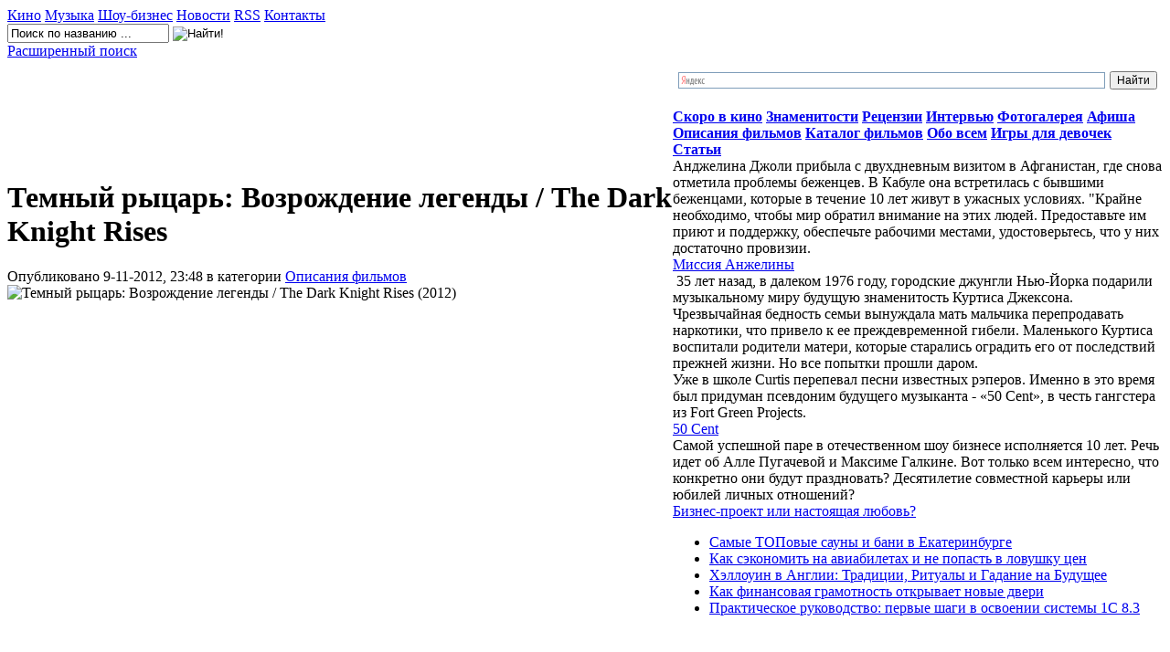

--- FILE ---
content_type: text/html; charset=WINDOWS-1251
request_url: http://www.volovik.com/opisanija-filmov/12021-temnyj-rycar-vozrozhdenie-legendy-the-dark-knight-52.html
body_size: 8400
content:
<!DOCTYPE html PUBLIC "-//W3C//DTD XHTML 1.0 Transitional//EN" "http://www.w3.org/TR/xhtml1/DTD/xhtml1-transitional.dtd">
<html xmlns="http://www.w3.org/1999/xhtml">
<head>
  <meta http-equiv="Content-Type" content="text/html; charset=windows-1251" />
<title>Темный рыцарь: Возрождение легенды / The Dark Knight Rises &raquo; Новости Шоу-Бизнеса</title>
<meta name="description" content="Жанр:боевик, криминал, драма, триллер, фантастика            Год:2012            Страна:США, Великобритания            Режиссёр:Кристофер Нолан            В ролях:Кристиан Бэйл, Лиам Нисон, Том Ха..." />
<meta name="keywords" content="" />
<meta name="robots" content="all" />
<meta name="revisit-after" content="1 days" />
<link rel="search" type="application/opensearchdescription+xml" href="http://www.volovik.com/engine/opensearch.php" title="Новости Шоу-Бизнеса" />
<link rel="alternate" type="application/rss+xml" title="Новости Шоу-Бизнеса" href="http://www.volovik.com/rss.xml" />
<script type="text/javascript" src="/engine/classes/js/jquery.js"></script>
<script type="text/javascript" src="/engine/classes/js/jqueryui.js"></script>
<script type="text/javascript" src="/engine/classes/js/dle_js.js"></script>
<script type="text/javascript" src="/engine/classes/highslide/highslide.js"></script>
  <link rel="stylesheet" href="/templates/kino_tt/css/style.css" type="text/css" />
  <!--[if lte IE 7]>
  <link rel="stylesheet" href="/templates/kino_tt/css/style-ie.css" type="text/css" />
  <![endif]-->
  <!--[if IE 8]>
  <link rel="stylesheet" href="/templates/kino_tt/css/style-ie8.css" type="text/css" />
  <![endif]-->
  <script type="text/javascript" src="/templates/kino_tt/js/easytooltip.js"></script>
  <script type="text/javascript" src="/templates/kino_tt/js/jquery.tools.min.js"></script>
  <script type="text/javascript" src="/templates/kino_tt/js/active.js"></script>
</head>
<body>
<div id="loading-layer" style="display:none"><div id="loading-layer-text">Загрузка. Пожалуйста, подождите...</div></div>
<script language="javascript" type="text/javascript">
<!--
var dle_root       = '/';
var dle_admin      = '';
var dle_login_hash = '';
var dle_group      = 5;
var dle_skin       = 'kino_tt';
var dle_wysiwyg    = '0';
var quick_wysiwyg  = '0';
var dle_act_lang   = ["Да", "Нет", "Ввод", "Отмена"];
var menu_short     = 'Быстрое редактирование';
var menu_full      = 'Полное редактирование';
var menu_profile   = 'Просмотр профиля';
var menu_send      = 'Отправить сообщение';
var menu_uedit     = 'Админцентр';
var dle_info       = 'Информация';
var dle_confirm    = 'Подтверждение';
var dle_prompt     = 'Ввод информации';
var dle_req_field  = 'Заполните все необходимые поля';
var dle_del_agree  = 'Вы действительно хотите удалить? Данное действие невозможно будет отменить';
var dle_del_news   = 'Удалить статью';
var allow_dle_delete_news   = false;
var dle_search_delay   = false;
var dle_search_value   = '';
$(function(){
	FastSearch();
});//-->
</script><script language="javascript" type="text/javascript">  
<!--  
	hs.graphicsDir = '/engine/classes/highslide/graphics/';
	hs.outlineType = 'rounded-white';
	hs.numberOfImagesToPreload = 0;
	hs.showCredits = false;
	
	hs.lang = {
		loadingText :     'Загрузка...',
		playTitle :       'Просмотр слайдшоу (пробел)',
		pauseTitle:       'Пауза',
		previousTitle :   'Предыдущее изображение',
		nextTitle :       'Следующее изображение',
		moveTitle :       'Переместить',
		closeTitle :      'Закрыть (Esc)',
		fullExpandTitle : 'Развернуть до полного размера',
		restoreTitle :    'Кликните для закрытия картинки, нажмите и удерживайте для перемещения',
		focusTitle :      'Сфокусировать',
		loadingTitle :    'Нажмите для отмены'
	};
	
	hs.align = 'center';
	hs.transitions = ['expand', 'crossfade'];
	hs.addSlideshow({
		interval: 4000,
		repeat: false,
		useControls: true,
		fixedControls: 'fit',
		overlayOptions: {
			opacity: .75,
			position: 'bottom center',
			hideOnMouseOut: true
		}
	});
//-->
</script>
<div class="main-center-block">
  <div class="top-block">
    <a href="http://www.volovik.com/" class="logo" title="КиноСайт"></a>
    <div class="top-menu">
      <a href="http://www.volovik.com/movies/" class="top-menu-link"><span>Кино</span></a>
      <a href="http://www.volovik.com/music/" class="top-menu-link"><span>Музыка</span></a>
      <a href="http://www.volovik.com/showbiz/" class="top-menu-link"><span>Шоу-бизнес</span></a>
      <a href="http://www.volovik.com/news/" class="top-menu-link"><span>Новости</span></a>
      <a href="http://www.volovik.com/rss.xml" class="top-menu-link"><span>RSS</span></a>
      <a href="http://www.volovik.com/index.php?do=feedback" class="top-menu-link"><span>Контакты</span></a>
      <div style="clear: both;"></div>
    </div>
  </div>
  <div class="click-block">
    <a href="#" class="click-block-link"></a>
   </div>
  <div class="search-block">
    <form method="post"  action=''>
      <input type="hidden" name="do" value="search"><input type="hidden" name="subaction" value="search" />
      <input name="story" type="text" class="form-text" id="story" value="Поиск по названию ..." onblur="if(this.value=='') this.value='Поиск по названию ...';" onfocus="if(this.value=='Поиск фильма по названию ...') this.value='';" title="Поиск фильма по названию ..." />
      <input type="image" src="/templates/kino_tt/images/poisk.png" value="Найти!" border="0" class="poisk" alt="Найти!">
    </form>
    <a href="http://www.volovik.com/index.php?do=search" class="advansed-search" title="Если обычный не подходит">Расширенный поиск</a>
    
    <div class="google-links">
      
    </div>
  </div>
  
  <div style="height: 7px;clear: both;"></div>
  
  <table class="main-table" cellpadding="0" cellspacing="0">
    <tr>
      <td valign="top" class="td-for-content">
        <object width="728" height="90" data="http://ru.wikigamia.net/skins/wiki.swf" type="application/x-shockwave-flash"><param name="src" value=" http://ru.wikigamia.net/skins/wiki.swf" /><param name="quality" value="high" /></object>
        
        <div style="padding: 15px 0 0 0;">
        
        <div id='dle-content'><div class="main-news">
  <div class="title-left-top">
    <div class="title-right-top">
      <div class="title-right-bottom">
        <h1>Темный рыцарь: Возрождение легенды / The Dark Knight Rises</h1>
      </div>
    </div>
  </div>
  
  <div class="main-news-category">
    Опубликовано 9-11-2012, 23:48 в категории <a href="http://www.volovik.com/opisanija-filmov/">Описания фильмов</a>
    
  </div>
  
  <div class="shot-text2">
    <div id="news-id-12021" style="display:inline;"><!--dle_image_begin:/uploads/posts/2012-12-18/temnyj-rycar-vozrozhdenie-legendy-the-dark-knight_52.jpg||Темный рыцарь: Возрождение легенды / The Dark Knight Rises (2012)--><img src="/uploads/posts/2012-12-18/temnyj-rycar-vozrozhdenie-legendy-the-dark-knight_52.jpg" alt="Темный рыцарь: Возрождение легенды / The Dark Knight Rises (2012)" title="Темный рыцарь: Возрождение легенды / The Dark Knight Rises (2012)"  /><!--dle_image_end--><br /><table><br /><tr><br /><td><br />Жанр:<br /></td><br /><td><br />боевик, криминал, драма, триллер, фантастика                        </td><br /></tr><br /><tr><br /><td><br />Год:<br /></td><br /><td><br />2012                        </td><br /></tr><br /><tr><br /><td><br />Страна:<br /></td><br /><td><br />США, Великобритания                        </td><br /></tr><br /><tr><br /><td><br />Режиссёр:<br /></td><br /><td><br />Кристофер Нолан                        </td><br /></tr><br /><tr><br /><td><br />В ролях:<br /></td><br /><td><br />Кристиан Бэйл, Лиам Нисон, Том Харди, Джозеф Гордон-Левитт, Энн Хэтэуэй, Гари Олдман, Марион Котийяр, Морган Фриман, Эйден Гиллен, Джуно Темплеще                        </td><br /></tr><br /></table><br /><p>Восемь лет назад Бэтмен растворился в ночи, превратившись из героя в беглеца. Приняв на себя вину за смерть прокурора Харви Дента, Темный рыцарь пожертвовал всем. Вместе с комиссаром Гордоном они решили, что так будет лучше для всех. Пока преступность была раздавлена антикриминальным актом Дента, ложь действовала.<br /><br />Но с появлением хитрой воровки с загадочным прошлым всё меняется. Тем не менее, еще опаснее становится появление террориста Бэйна, чье лицо закрыто маской. Он разворачивает в Готэме чудовищную деятельность, вынуждая Брюса Уэйна выйти из импровизированного изгнания. Однако даже надев свой костюм, Бэтмен может проиграть Бэйну.</p></div>
    <noindex><center></center></noindex>
    <div style="clear: both;"></div>
    
    <div style="clear: both;"></div>
  </div>

    <script type="text/javascript" src="/templates/kino_tt/js/share42.js"></script>
    <script type="text/javascript">share42('showbiz/templates/kino_tt/images/','','')</script>
  </div>
  <div class="main-news-more">
    <div id='ratig-layer'><div class="rating" style="float:left;">
		<ul class="unit-rating">
		<li class="current-rating" style="width:0px;">0</li>
		<li><a href="#" title="Плохо" class="r1-unit" onclick="doRate('1', '12021'); return false;">1</a></li>
		<li><a href="#" title="Приемлемо" class="r2-unit" onclick="doRate('2', '12021'); return false;">2</a></li>
		<li><a href="#" title="Средне" class="r3-unit" onclick="doRate('3', '12021'); return false;">3</a></li>
		<li><a href="#" title="Хорошо" class="r4-unit" onclick="doRate('4', '12021'); return false;">4</a></li>
		<li><a href="#" title="Отлично" class="r5-unit" onclick="doRate('5', '12021'); return false;">5</a></li>
		</ul>
</div><div class="rating" style="float:left; padding-top:2px;">&nbsp;(голосов: 0)</div></div>   | Просмотров - 29  
  </div>
    <div class="related">
      <div class="related-title">
        Похожие новости:
      </div>
      <ul>
 <ul>
    <li>
    <a title="" href="http://www.volovik.com/opisanija-filmov/12020-osobo-opasny-savages-57.html">Особо опасны / Savages</a>
</li><li>
    <a title="" href="http://www.volovik.com/opisanija-filmov/12019-neuderzhimye-2-the-expendables-2-60.html">Неудержимые 2 / The Expendables 2</a>
</li><li>
    <a title="" href="http://www.volovik.com/opisanija-filmov/12018-sumerki-saga-rassvet-chast-2-the-twilight-saga-55.html">Сумерки. Сага. Рассвет: Часть 2 / The Twilight Saga: Breaking Dawn - Part 2</a>
</li>
</ul>
        <ul>
    <li>
    <a title="" href="http://www.volovik.com/opisanija-filmov/12022-007-koordinaty-skajfoll-skyfall-52.html">007: Координаты «Скайфолл» / Skyfall</a>
</li><li>
    <a title="" href="http://www.volovik.com/opisanija-filmov/12023-estradno-simfonicheskij-bombicheskij-koncert-22.html">Естрадно-сімфонічєскій бомбічєскій концерт</a>
</li>
</ul>
     <br> <br></ul>
    </div>
 
</div>
		<div class="s-block">
			<div class="title-left-top">
				<div class="title-right-top">
					<div class="title-right-bottom">
						<h1>Информация</h1>
					</div>
				</div>
			</div>
			<div class="s-block-content">
				<div class="error">Посетители, находящиеся в группе <b>Гости</b>, не могут оставлять комментарии к данной публикации.</div>
			</div>
		</div>
		<div style="clear: both;height: 10px;"></div>


</div>
        </div>
        
        
        
    
    
    
      </td>
      
      <td valign="top" class="td-for-blocks">
    <div class="ya-site-form ya-site-form_inited_no" onclick="return {'bg': 'transparent', 'publicname': '\u041f\u043e\u0438\u0441\u043a \u043f\u043e http://www.volovik.com/', 'target': '_self', 'language': 'ru', 'suggest': true, 'tld': 'ru', 'site_suggest': true, 'action': 'http://yandex.ru/sitesearch', 'webopt': false, 'fontsize': 12, 'arrow': false, 'fg': '#000000', 'searchid': '2081661', 'logo': 'rb', 'websearch': false, 'type': 2}"><form action="http://yandex.ru/sitesearch" method="get" target="_self"><input type="hidden" name="searchid" value="2081661" /><input type="hidden" name="l10n" value="ru" /><input type="hidden" name="reqenc" value="" /><input type="text" name="text" value="" /><input type="submit" value="Найти" /></form></div><style type="text/css">.ya-page_js_yes .ya-site-form_inited_no { display: none; }</style><script type="text/javascript">(function(w,d,c){var s=d.createElement('script'),h=d.getElementsByTagName('script')[0],e=d.documentElement;(' '+e.className+' ').indexOf(' ya-page_js_yes ')===-1&&(e.className+=' ya-page_js_yes');s.type='text/javascript';s.async=true;s.charset='utf-8';s.src=(d.location.protocol==='https:'?'https:':'http:')+'//site.yandex.net/v2.0/js/all.js';h.parentNode.insertBefore(s,h);(w[c]||(w[c]=[])).push(function(){Ya.Site.Form.init()})})(window,document,'yandex_site_callbacks');</script>
        
        <div style="height: 15px;"></div>
        
        
        
        
      <noindex>  <div class="right-block">
          <div class="right-block-title menu-title"></div>
          <div class="right-block-content menu-link">
            <a href="http://www.volovik.com/forthcoming-movies/"><span><b>Скоро в кино</b></span></a>
            <a href="http://www.volovik.com/celebrities/"><span><b>Знаменитости</b></span></a>
            <a href="http://www.volovik.com/reviews/"><span><b>Рецензии</b></span></a>
            <a href="http://www.volovik.com/interviews/"><span><b>Интервью</b></span></a>
            <a href="http://www.volovik.com/photo/"><span><b>Фотогалерея</b></span></a>
            <a href="http://www.volovik.com/billboard/"><span><b>Афиша</b></span></a>
            <a href="http://www.volovik.com/opisanija-filmov/"><span><b>Описания фильмов</b></span></a>
            <a href="http://www.volovik.com/katalog-kino/"><span><b>Каталог фильмов</b></span></a>
            <a href="http://www.volovik.com/everything/"><span><b>Обо всем</b></span></a>
            <a href="http://www.volovik.com/games.html"><span><b>Игры для девочек</b></span></a>
      <a href="http://www.volovik.com/some_interesting/"><span><b>Статьи</b></span></a>
          </div>
        </div>
        
        <div class="right-block">
          <div class="right-block-title right-title-1"></div>
          <div class="right-block-content">
            
            <div class="rekomend-block">
	<div class="rekomend-block-content">
		<!--TBegin--><a href="http://www.volovik.com/uploads/posts/2011-03/1299751492_315462_0.jpg" onclick="return hs.expand(this)" ><img align="left" src="http://www.volovik.com/uploads/posts/2011-03/thumbs/1299751492_315462_0.jpg" alt='' title=''  /></a><!--TEnd--> Анджелина Джоли прибыла с двухдневным визитом в Афганистан, где снова отметила проблемы беженцев. В Кабуле она встретилась с бывшими беженцами, которые в течение 10 лет живут в ужасных условиях. "Крайне необходимо, чтобы мир обратил внимание на этих людей. Предоставьте им приют и поддержку, обеспечьте рабочими местами, удостоверьтесь, что у них достаточно провизии.
	</div>
	<div class="rekomend-block-title">
		<a href="http://www.volovik.com/celebrities/170-missiya-anzheliny.html">Миссия Анжелины</a>
	</div>
</div><div class="rekomend-block">
	<div class="rekomend-block-content">
		<!--TBegin--><a href="http://www.volovik.com/uploads/posts/2011-03/1299323858_album-the-massacre.jpg" onclick="return hs.expand(this)" ><img src="/uploads/posts/2011-03/thumbs/1299323858_album-the-massacre.jpg" alt='' title=''  /></a><!--TEnd-->  35 лет назад, в далеком 1976 году, городские джунгли Нью-Йорка подарили музыкальному миру будущую знаменитость Куртиса Джексона. Чрезвычайная бедность семьи вынуждала мать мальчика перепродавать наркотики, что привело к ее преждевременной гибели. Маленького Куртиса воспитали родители матери, которые старались оградить его от последствий прежней жизни. Но все попытки прошли даром.<br />Уже в школе Curtis перепевал песни известных рэперов. Именно в это время был придуман псевдоним будущего музыканта - «50 Cent», в честь гангстера из Fort Green Projects.
	</div>
	<div class="rekomend-block-title">
		<a href="http://www.volovik.com/celebrities/70-50-cent.html">50 Cent</a>
	</div>
</div><div class="rekomend-block">
	<div class="rekomend-block-content">
		<!--TBegin--><a href="http://www.volovik.com/uploads/posts/2011-03/1299714943_lshe8676.jpg" onclick="return hs.expand(this)" ><img align="left" src="http://www.volovik.com/uploads/posts/2011-03/thumbs/1299714943_lshe8676.jpg" alt='' title=''  /></a><!--TEnd-->    Самой успешной паре в отечественном шоу бизнесе исполняется 10 лет. Речь идет об Алле Пугачевой и Максиме Галкине. Вот только всем интересно, что конкретно они будут праздновать? Десятилетие совместной карьеры или юбилей личных отношений?
	</div>
	<div class="rekomend-block-title">
		<a href="http://www.volovik.com/celebrities/143-biznes-proekt-ili-nastoyaschaya-lyubov.html">Бизнес-проект или настоящая любовь?</a>
	</div>
</div>
          </div>
        </div>
        
        <div class="right-block">
          <div class="right-block-title right-title-2"></div>
          <div class="right-block-content">            
            <ul class="raznoe">
			<li><span class="tt opacity tip-bottom item"><a href="http://www.volovik.com/everything/16290-samye-topovye-sauny-i-bani-v-ekaterinburge.html">Самые ТОПовые сауны и бани в Екатеринбурге</a></span></a></li><li><span class="tt opacity tip-bottom item"><a href="http://www.volovik.com/sovety/16289-kak-sekonomit-na-aviabiletah-i-ne-popast-v-lovushku-cen.html">Как сэкономить на авиабилетах и не попасть в ловушку цен</a></span></a></li><li><span class="tt opacity tip-bottom item"><a href="http://www.volovik.com/kultura/16288-hellouin-v-anglii-tradicii-ritualy-i-gadanie-na-buduschee.html">Хэллоуин в Англии: Традиции, Ритуалы и Гадание на Будущее</a></span></a></li><li><span class="tt opacity tip-bottom item"><a href="http://www.volovik.com/ekonomika/16287-kak-finansovaya-gramotnost-otkryvaet-novye-dveri.html">Как финансовая грамотность открывает новые двери</a></span></a></li><li><span class="tt opacity tip-bottom item"><a href="http://www.volovik.com/ekonomika/16286-prakticheskoe-rukovodstvo-pervye-shagi-v-osvoenii-sistemy-1s-83.html">Практическое руководство: первые шаги в освоении системы 1С 8.3</a></span></a></li>
			
          </ul>
          </div>
      </div>  </noindex>
         
        
        
         
        
        
        
       
        
      </td>
    </tr>
  </table>
  
  <div class="footer">
    <div class="footer2" style="text-align:center;">
      <div style="padding: 80px 30px 30px 30px;">
    <div class="footmenu" align="center"><b>Copyright 2011-2016</br>
    <li><a href="http://www.volovik.com/index.php?do=sitemap">Карта сайта</a></li>
	<li><a href="/raznoe">Разное</a>
	<ul><li><a href="/everything/">Обо всем</a></li><li><a href="/obschestvo/">Общество</a></li><li><a href="/ekonomika/">Экономика</a></li><li><a href="/zdorovie/">Здоровье</a></li><li><a href="/kultura/">Культура</a></li><li><a href="/uyut/">Уют</a></li><li><a href="/pokupki/">Покупки</a></li><li><a href="/uslugi/">Услуги</a></li><li><a href="/sovety/">Советы</a></li><li><a href="/tehnika/">Техника</a></li><li><a href="/raznoe/">Разное</a></li><li><a href="/stroitelstvo/">Строительство</a></li><li><a href="/hobbi/">Хобби</a></li></ul>  
	</li>
	
	</b> 
    
      </div>
	  <div style="margin-top:10px">
	  <script type="text/javascript">(function(w,doc) {
if (!w.__utlWdgt ) {
    w.__utlWdgt = true;
    var d = doc, s = d.createElement('script'), g = 'getElementsByTagName';
    s.type = 'text/javascript'; s.charset='UTF-8'; s.async = true;
    s.src = ('https:' == w.location.protocol ? 'https' : 'http') + '://w.uptolike.com/widgets/v1/uptolike.js';
    var h=d[g]('body')[0];
    h.appendChild(s);
}})(window,document);
</script>
<div data-share-size="30" data-like-text-enable="false" data-background-alpha="0.0" data-pid="1587059" data-mode="share" data-background-color="ededed" data-share-shape="round-rectangle" data-icon-color="ffffff" data-share-counter-size="11" data-text-color="000000" data-buttons-color="ff9300" data-counter-background-color="ffffff" data-share-counter-type="common" data-orientation="horizontal" data-following-enable="false" data-sn-ids="fb.tw.ok.vk.gp.mr." data-selection-enable="true" data-share-style="1" data-counter-background-alpha="1.0" data-top-button="false" class="uptolike-buttons" > </div>
    <!-- Yandex.Metrika informer -->
<a href="https://metrika.yandex.ua/stat/?id=40598590&amp;from=informer"
target="_blank" rel="nofollow"><img src="https://informer.yandex.ru/informer/40598590/3_1_FFFFFFFF_EFEFEFFF_0_pageviews"
style="width:88px; height:31px; border:0;" alt="яндекс.ћетрика" title="яндекс.ћетрика: данные за сегодн¤ (просмотры, визиты и уникальные посетители)" class="ym-advanced-informer" data-cid="40598590" data-lang="ru" /></a>
<!-- /Yandex.Metrika informer -->

<!-- Yandex.Metrika counter -->
<script type="text/javascript">
    (function (d, w, c) {
        (w[c] = w[c] || []).push(function() {
            try {
                w.yaCounter40598590 = new Ya.Metrika({
                    id:40598590,
                    clickmap:true,
                    trackLinks:true,
                    accurateTrackBounce:true
                });
            } catch(e) { }
        });

        var n = d.getElementsByTagName("script")[0],
            s = d.createElement("script"),
            f = function () { n.parentNode.insertBefore(s, n); };
        s.type = "text/javascript";
        s.async = true;
        s.src = "https://mc.yandex.ru/metrika/watch.js";

        if (w.opera == "[object Opera]") {
            d.addEventListener("DOMContentLoaded", f, false);
        } else { f(); }
    })(document, window, "yandex_metrika_callbacks");
</script>
<noscript><div><img src="https://mc.yandex.ru/watch/40598590" style="position:absolute; left:-9999px;" alt="" /></div></noscript>
<!-- /Yandex.Metrika counter -->
</div>
    </div>
	
  </div>
  
</div>

<div class="hidden-body"></div>

<!--[if IE 6]>
<a href="http://www.microsoft.com/rus/windows/internet-explorer/worldwide-sites.aspx" class="alert"></a>
<![endif]-->
<br />

<noindex><!--LiveInternet counter--><script type="text/javascript"><!--
new Image().src = "//counter.yadro.ru/hit?r"+
escape(document.referrer)+((typeof(screen)=="undefined")?"":
";s"+screen.width+"*"+screen.height+"*"+(screen.colorDepth?
screen.colorDepth:screen.pixelDepth))+";u"+escape(document.URL)+
";"+Math.random();//--></script><!--/LiveInternet-->
<!-- bodyclick.net, блок #47897 Блок 1 - START -->



</noindex>
</body>
</html>






<!-- DataLife Engine Copyright SoftNews Media Group (http://dle-news.ru) -->


--- FILE ---
content_type: application/javascript;charset=utf-8
request_url: https://w.uptolike.com/widgets/v1/widgets-batch.js?params=JTVCJTdCJTIycGlkJTIyJTNBJTIyMTU4NzA1OSUyMiUyQyUyMnVybCUyMiUzQSUyMmh0dHAlM0ElMkYlMkZ3d3cudm9sb3Zpay5jb20lMkZvcGlzYW5pamEtZmlsbW92JTJGMTIwMjEtdGVtbnlqLXJ5Y2FyLXZvenJvemhkZW5pZS1sZWdlbmR5LXRoZS1kYXJrLWtuaWdodC01Mi5odG1sJTIyJTdEJTVE&mode=0&callback=callback__utl_cb_share_1769106590335275
body_size: 440
content:
callback__utl_cb_share_1769106590335275([{
    "pid": "1587059",
    "subId": 0,
    "initialCounts": {"fb":0,"tw":0,"tb":0,"ok":0,"vk":0,"ps":0,"gp":0,"mr":0,"lj":0,"li":0,"sp":0,"su":0,"ms":0,"fs":0,"bl":0,"dg":0,"sb":0,"bd":0,"rb":0,"ip":0,"ev":0,"bm":0,"em":0,"pr":0,"vd":0,"dl":0,"pn":0,"my":0,"ln":0,"in":0,"yt":0,"rss":0,"oi":0,"fk":0,"fm":0,"li":0,"sc":0,"st":0,"vm":0,"wm":0,"4s":0,"gg":0,"dd":0,"ya":0,"gt":0,"wh":0,"4t":0,"ul":0,"vb":0,"tm":0},
    "forceUpdate": ["fb","ok","vk","ps","gp","mr","my"],
    "extMet": false,
    "url": "http%3A%2F%2Fwww.volovik.com%2Fopisanija-filmov%2F12021-temnyj-rycar-vozrozhdenie-legendy-the-dark-knight-52.html",
    "urlWithToken": "http%3A%2F%2Fwww.volovik.com%2Fopisanija-filmov%2F12021-temnyj-rycar-vozrozhdenie-legendy-the-dark-knight-52.html%3F_utl_t%3DXX",
    "intScr" : false,
    "intId" : 0,
    "exclExt": false
}
])

--- FILE ---
content_type: application/javascript;charset=utf-8
request_url: https://w.uptolike.com/widgets/v1/version.js?cb=cb__utl_cb_share_1769106588781583
body_size: 397
content:
cb__utl_cb_share_1769106588781583('1ea92d09c43527572b24fe052f11127b');